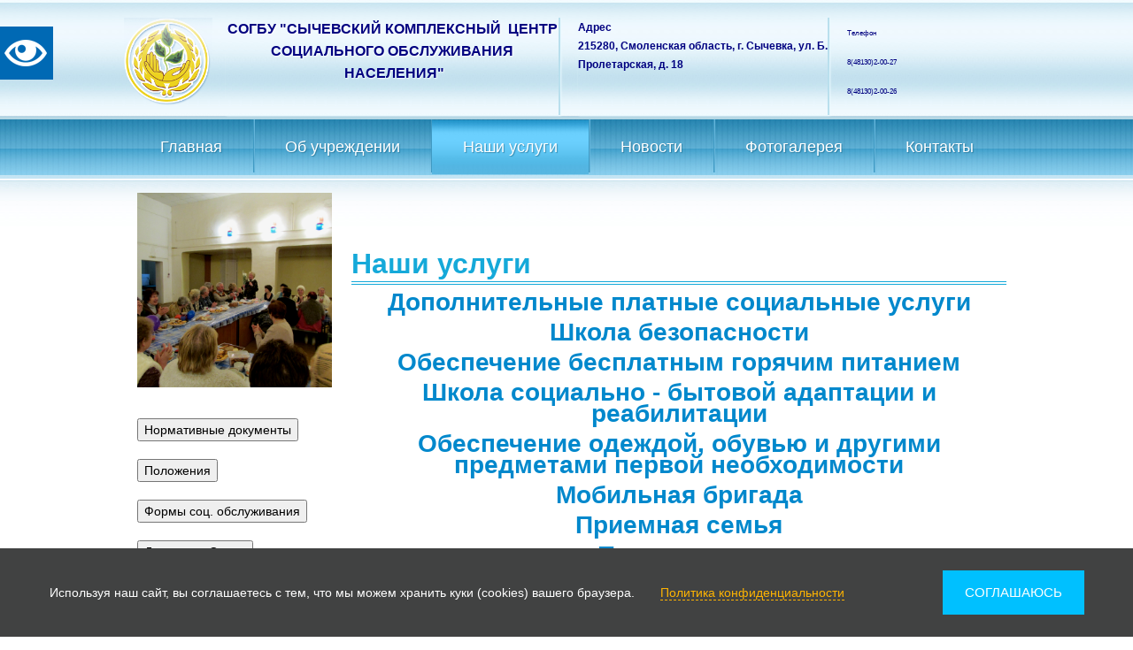

--- FILE ---
content_type: text/html; charset=utf-8
request_url: https://xn----ctbseddvhubf3df9c5e.xn--p1ai/index.php/nashi-uslugi/shkola-sotsial-no-bytovoy-adaptatsii-i-reabilitatsii?layout=edit&id=50
body_size: 8863
content:
<!DOCTYPE html>
<html>
<head>
<script
  src="https://code.jquery.com/jquery-1.12.4.min.js"
  integrity="sha256-ZosEbRLbNQzLpnKIkEdrPv7lOy9C27hHQ+Xp8a4MxAQ="
  crossorigin="anonymous"></script>
      <base href="https://xn----ctbseddvhubf3df9c5e.xn--p1ai/index.php/nashi-uslugi/shkola-sotsial-no-bytovoy-adaptatsii-i-reabilitatsii" />
  <meta http-equiv="content-type" content="text/html; charset=utf-8" />
  <meta name="author" content="Super User" />
  <meta name="generator" content="J!Blank Template by Joomla-book.ru" />
  <title>Наши услуги - СОГБУ Сычевский комплексный центр социального обслуживания населения</title>
  <link href="/templates/jblank/favicon.ico" rel="shortcut icon" type="image/vnd.microsoft.icon" />
  <link rel="stylesheet" href="/templates/jblank/css/bootstrap.min.css?1473866502" type="text/css" media="all"  />
  <link rel="stylesheet" href="/templates/jblank/css/override.css?1510213554" type="text/css" media="all"  />
  <link rel="stylesheet" href="/media/mod_vt_nivo_slider/css/nivo-slider.css" type="text/css" />
  <link rel="stylesheet" href="/media/mod_vt_nivo_slider/themes/default/default.css" type="text/css" />
  <script src="/media/system/js/mootools-core.js" type="text/javascript"></script>
  <script src="/media/system/js/core.js" type="text/javascript"></script>
  <script src="/media/system/js/caption.js" type="text/javascript"></script>
  <script src="/templates/jblank/js/jquery-2.0.0.min.js?1473866522" type="text/javascript"></script>
  <script src="/templates/jblank/js/bootstrap.min.js?1473866522" type="text/javascript"></script>
  <script src="/media/mod_vt_nivo_slider/js/jquery/1.7.1/jquery.min.js" type="text/javascript"></script>
  <script src="/media/mod_vt_nivo_slider/js/jquery.nivo.slider.min.js" type="text/javascript"></script>
  <script type="text/javascript">
window.addEvent('load', function() {
				new JCaption('img.caption');
			});
  </script>
  <meta http-equiv="X-UA-Compatible" content="IE=edge,chrome=1" />
  <meta name="viewport" content="width=device-width" />

  <meta name='yandex-verification' content='5670644e7b4c79a3' />
  <meta name="google-site-verification" content="fGw3N5iZo6k064rAzCQ8cfTvtmKyGdHDNjD_o85HiVw" />
    <!--<script type="text/javascript" src="http://www.gtn.lokos.net/aspecial/special.js"></script>-->
  <meta name="yandex-verification" content="fecbb74f4c5eabf0" />
    <meta name="google-site-verification" content="p3My0reG2l6EvuXr-TPF-8Px2CBh2oOjG68kZeVRbcM" />
<link rel="stylesheet" type="text/css" href="/plugins/editors/jckeditor/typography/typography.php"/></head>
<body>
<script>
var   uhe   = 1,
  lng   = 'ru',
  has   = 0,
  imgs   = 1,
  bg   = 1,
  hwidth   = 1193,
  bgs   = ['1','2'],
  fonts   = ['17','19','21'];
$(document).ready(function(){
    uhpv(has);
    setTimeout(function() {
        $('.eye').css('left','-220px');
    }, 5000);
    $('.eye').hover(function(){
        $('.eye').css('left','0px');
    }, function(){
        $('.eye').css('left','-220px');
    });
});
</script>
<div id="uhvb" class="eye">
    <span><a href="javascript://" onclick="uvcl()">Версия для слабовидящих</a></span>
</div>
<!-- Yandex.Metrika counter -->
<script type="text/javascript">
(function (d, w, c) {
    (w[c] = w[c] || []).push(function() {
        try {
            w.yaCounter22613899 = new Ya.Metrika({id:22613899,
                    webvisor:true,
                    clickmap:true,
                    trackLinks:true,
                    accurateTrackBounce:true});
        } catch(e) { }
    });

    var n = d.getElementsByTagName("script")[0],
        s = d.createElement("script"),
        f = function () { n.parentNode.insertBefore(s, n); };
    s.type = "text/javascript";
    s.async = true;
    s.src = (d.location.protocol == "https:" ? "https:" : "http:") + "//mc.yandex.ru/metrika/watch.js";

    if (w.opera == "[object Opera]") {
        d.addEventListener("DOMContentLoaded", f, false);
    } else { f(); }
})(document, window, "yandex_metrika_callbacks");
</script>
<noscript><div><img src="//mc.yandex.ru/watch/22613899" style="position:absolute; left:-9999px;" alt="" /></div></noscript>
<!-- /Yandex.Metrika counter -->
    <div class="container">

        <div class="header-container">
            <!-- начало шапки -->
            <div class="row">
                <div class="span12">

                    

<div class="custom"  >
	<p>
	<img alt="" src="/images/logo.png" style="width: 100px; height: 100px; float: left;" /></p>
</div>


<div class="custom span name"  >
	<p style="text-align: center;">
	<span style="font-size:16px;"><span style="color:#000080;"><strong>CОГБУ "Сычевский комплексный &nbsp;центр социального обслуживания &nbsp;населения"</strong></span></span></p>
</div>


<div class="custom span adres"  >
	<p>
	<span style="font-size:12px;"><span style="color:#000080;"><strong>Адрес&nbsp;</strong></span></span></p>
<p>
	<span style="font-size:12px;"><span style="color:#000080;"><strong>215280, Смоленская область, г. Сычевка, ул. Б. Пролетарская, д. 18</strong></span></span></p>
</div>


<div class="custom  span phone"  >
	<p style="margin: 0px; font-family: &quot;Helvetica Neue&quot;, Helvetica, Arial, sans-serif; line-height: 30px; color: rgb(21, 169, 217); text-rendering: optimizeLegibility; padding: 0px;">
	<span style="font-size:8px;"><span style="color:#000080;">Телефон&nbsp;&nbsp;</span></span></p>
<p style="margin: 0px; font-family: &quot;Helvetica Neue&quot;, Helvetica, Arial, sans-serif; line-height: 30px; color: rgb(21, 169, 217); text-rendering: optimizeLegibility; padding: 0px;">
	<span style="font-size:8px;"><span style="color:#000080;">8(48130)2-00-27</span></span></p>
<p style="margin: 0px; font-family: &quot;Helvetica Neue&quot;, Helvetica, Arial, sans-serif; line-height: 30px; color: rgb(21, 169, 217); text-rendering: optimizeLegibility; padding: 0px;">
	<span style="color: rgb(0, 0, 128); font-size: 8px;">8(48130)2-00-26</span></p>
</div>


                    
                </div>
            </div>
            <!-- начало  меню -->
            <div>
                <div class="menu  mainmenu">
<ul class=" ">
<li class="item-101"><a href="/index.php/glavnaya" >Главная</a></li><li class="item-107 deeper parent"><a href="/index.php/ob-uchrezhdenii" >Об учреждении</a><ul><li class="item-178"><a href="/index.php/ob-uchrezhdenii/struktura" >Структура</a></li><li class="item-184"><a href="/index.php/ob-uchrezhdenii/ustav" >Устав</a></li><li class="item-185"><a href="/index.php/ob-uchrezhdenii/vidy-deyatelnosti" >Виды деятельности</a></li><li class="item-186"><a href="/index.php/ob-uchrezhdenii/litsenziya" >Лицензия</a></li><li class="item-179"><a href="/index.php/ob-uchrezhdenii/istoriya-sozdaniya" >История создания</a></li><li class="item-177"><a href="/index.php/ob-uchrezhdenii/otzyvy" >Отзывы, жалобы и предложения</a></li><li class="item-180"><a href="/index.php/ob-uchrezhdenii/uchreditel" >Учредители</a></li><li class="item-187"><a href="/index.php/ob-uchrezhdenii/chasto-zadavaemye-voprosy" >Часто задаваемые вопросы</a></li><li class="item-191"><a href="/index.php/ob-uchrezhdenii/popechitelskij-sovet" >Попечительский совет</a></li><li class="item-209"><a href="/index.php/ob-uchrezhdenii/materialno-tekhnicheskoe-obespechenie" >Материально - техническое обеспечение </a></li><li class="item-210"><a href="/index.php/ob-uchrezhdenii/finansovo-khozyajstvennaya-deyatelnost" >Финансово - хозяйственная деятельность</a></li><li class="item-227"><a href="/index.php/ob-uchrezhdenii/uchetnaya-politika" >Учетная политика</a></li></ul></li><li class="item-108 active deeper parent"><a href="/index.php/nashi-uslugi" >Наши услуги</a><ul><li class="item-113"><a href="/index.php/nashi-uslugi/dopolnitelnye-platnye-sotsialnye-uslugi" >Дополнительные платные социальные услуги</a></li><li class="item-140"><a href="/index.php/nashi-uslugi/schkola-bezopasnosti" >Школа безопасности</a></li><li class="item-141"><a href="/index.php/nashi-uslugi/sotsialnay-stolovay" >Обеспечение бесплатным горячим питанием</a></li><li class="item-145 current active"><a href="/index.php/nashi-uslugi/shkola-sotsial-no-bytovoy-adaptatsii-i-reabilitatsii" >Школа социально - бытовой адаптации и реабилитации</a></li><li class="item-198"><a href="/index.php/nashi-uslugi/mobilnaya-brigada" >Мобильная бригада</a></li><li class="item-199"><a href="/index.php/nashi-uslugi/priemnaya-semya" >Приемная семья</a></li><li class="item-201"><a href="/index.php/nashi-uslugi/punkt-prokta" >Пункт прокта</a></li><li class="item-211"><a href="/index.php/nashi-uslugi/obespechenie-odezhdoj-obuvyu-i-drugimi-predmetami-pervoj-neobkhodimosti" >Обеспечение одеждой, обувью и другими предметами первой необходимости</a></li><li class="item-220"><a href="/index.php/nashi-uslugi/kompyuternyj-klass" >КОМПЬЮТЕРНЫЙ КЛАСС</a></li><li class="item-225"><a href="/index.php/nashi-uslugi/ediniy" >Единый социальный телефон</a></li><li class="item-173"><a href="/index.php/nashi-uslugi/administratsiya" >Количество свободных мест</a></li><li class="item-229"><a href="/index.php/nashi-uslugi/mobilnaya-biblioteka" >Мобильная библиотека </a></li></ul></li><li class="item-135 deeper parent"><a href="/index.php/novosti" >Новости</a><ul><li class="item-176"><a href="/index.php/novosti/na-povestke-dny" >На повестке дня</a></li><li class="item-182"><a href="/index.php/novosti/inaya-informatsiya" >Иная информация </a></li><li class="item-181"><a href="/index.php/novosti/proverka-uchrezhdeniya" >Проверки учреждения</a></li></ul></li><li class="item-109 deeper parent"><a href="/index.php/fotogalereya" >Фотогалерея</a><ul><li class="item-148"><a href="/index.php/fotogalereya/nasha-rabota" >Наша работа</a></li><li class="item-215"><a href="/index.php/fotogalereya/den-zashchitnika-otechestva" >Терроризму и экстремизму - нет!</a></li><li class="item-160"><a href="/index.php/fotogalereya/paskha" >Встреча членов ветеранского клуба «Досуг»</a></li><li class="item-217"><a href="/index.php/fotogalereya/maslenitsu-provozhaem-blinami-da-chaem" >Концертная программа, посвященная Дню освобождения Смоленщины</a></li><li class="item-146"><a href="/index.php/fotogalereya/den-pozhelykh" >День пожилых</a></li><li class="item-147"><a href="/index.php/fotogalereya/dosug-pozhilyh" >В клубе &quot;Досуг&quot;</a></li><li class="item-152"><a href="/index.php/fotogalereya/perechen-platnykh-uslug-i-ikh-stoimost" >Перечень платных услуг и их стоимость</a></li><li class="item-161"><a href="/index.php/fotogalereya/festival-konkurs-khudozhestvennogo-tvorchestva-invalidov-vmeste-my-smozhem-bol-she" >Фестиваль-конкурс художественного творчества инвалидов «Вместе мы сможем больше!»</a></li><li class="item-171"><a href="/index.php/fotogalereya/est-pamyat-kotoroy-ne-budet-zabven-ya" >Есть память, которой не будет забвенья!</a></li><li class="item-172"><a href="/index.php/fotogalereya/70-letiye-pobedy-v-velikoy-otechestvennoy-voyne-1941-1945-gg" >70-летие Победы в Великой Отечественной войне 1941 - 1945 гг.</a></li><li class="item-189"><a href="/index.php/fotogalereya/usluga-sotsial-naya-stolovaya" >Услуга &quot;Социальная столовая&quot;</a></li><li class="item-190"><a href="/index.php/fotogalereya/nam-govoryat-spasibo" >«Нам говорят: «Спасибо!»</a></li><li class="item-192"><a href="/index.php/fotogalereya/frontovoj-kontsert" >Фронтовой концерт</a></li><li class="item-193"><a href="/index.php/fotogalereya/oblastnoj-konkurs-na-zvanie-luchshij-sotsialnyj-rabotnik-smolenskoj-oblasti" >Областной конкурс на звание «Лучший социальный работник Смоленской области</a></li><li class="item-196"><a href="/index.php/fotogalereya/o-nas-pishut" >О нас пишут..</a></li><li class="item-197"><a href="/index.php/fotogalereya/mobilnaya-brigada" >Мобильная бригада</a></li><li class="item-200"><a href="/index.php/fotogalereya/shiroka-strana-moya-rodnaya" >Широка страна моя родная</a></li><li class="item-202"><a href="/index.php/fotogalereya/sychjovka-prazdnichnaya" >СЫЧЁВКА ПРАЗДНИЧНАЯ</a></li><li class="item-203"><a href="/index.php/fotogalereya/den-lyubvi-semi-i-vernosti" >День любви, семьи и верности..</a></li><li class="item-204"><a href="/index.php/fotogalereya/uchastkovaya-sotsialnaya-sluzhba" >Участковая социальная служба</a></li><li class="item-206"><a href="/index.php/fotogalereya/vo-imya-radosti-dushevnoj" >ВО ИМЯ РАДОСТИ ДУШЕВНОЙ</a></li><li class="item-207"><a href="/index.php/fotogalereya/den-pozhilykh-lyudej" >День пожилых людей</a></li><li class="item-208"><a href="/index.php/fotogalereya/mezhdunarodnyj-den-uchitelya" >Международный День учителя</a></li><li class="item-214"><a href="/index.php/fotogalereya/romansovaya-gostinnaya" >РОМАНСОВАЯ ГОСТИННАЯ</a></li><li class="item-216"><a href="/index.php/fotogalereya/martovskaya-kapel" >«МАРТОВСКАЯ КАПЕЛЬ»</a></li><li class="item-218"><a href="/index.php/fotogalereya/rajonnyj-festival-konkurs-tvorchestva-invalidov-2016-vmeste-my-smozhem-vse" >Районный фестиваль - конкурс творчества инвалидов 2016  &quot;Вместе мы сможем все&quot;</a></li><li class="item-219"><a href="/index.php/fotogalereya/gorodskoj-subbotnik" >Городской субботник</a></li></ul></li><li class="item-110"><a href="/index.php/kontakty" >Контакты</a></li></ul>
</div>

            </div>
            <!-- конец меню -->
            <!-- конец шапки -->

        </div>

        <!-- начало контент -->
        <div class="row maincontent">

                            <!-- левый сайдбар -->
                <div class="span3 leftcol">
                    		<div class="moduletable">
					<!-- BEGIN: Vinaora Nivo Slider >> http://vinaora.com/ -->
<div class="vt_nivo_slider">
	<div id="vtnivo116" class="slider-wrapper theme-default theme-default116 nivocontrol-top nivo-bullets01 nivo-arrows01 captionposition-topleft captionrounded-all">
		<div class="ribbon"></div>
		<div id="vt_nivo_slider116" class="nivoSlider">
			<img src="/images/dosug/1.jpg" alt="Vinaora Nivo Slider" title="" data-thumb="" width="auto" height="auto"/><img src="/images/dosug/10.jpg" alt="Vinaora Nivo Slider" title="" data-thumb="" width="auto" height="auto"/><img src="/images/dosug/2.jpg" alt="Vinaora Nivo Slider" title="" data-thumb="" width="auto" height="auto"/><img src="/images/dosug/3.jpg" alt="Vinaora Nivo Slider" title="" data-thumb="" width="auto" height="auto"/><img src="/images/dosug/4.jpg" alt="Vinaora Nivo Slider" title="" data-thumb="" width="auto" height="auto"/><img src="/images/dosug/5.jpg" alt="Vinaora Nivo Slider" title="" data-thumb="" width="auto" height="auto"/><img src="/images/dosug/6.jpg" alt="Vinaora Nivo Slider" title="" data-thumb="" width="auto" height="auto"/><img src="/images/dosug/7.jpg" alt="Vinaora Nivo Slider" title="" data-thumb="" width="auto" height="auto"/><img src="/images/dosug/8.jpg" alt="Vinaora Nivo Slider" title="" data-thumb="" width="auto" height="auto"/><img src="/images/dosug/9.jpg" alt="Vinaora Nivo Slider" title="" data-thumb="" width="auto" height="auto"/><img src="/images/dosug/G_1726.jpg" alt="Vinaora Nivo Slider" title="" data-thumb="" width="auto" height="auto"/><img src="/images/dosug/G_1736.jpg" alt="Vinaora Nivo Slider" title="" data-thumb="" width="auto" height="auto"/><img src="/images/dosug/IMG_050.jpg" alt="Vinaora Nivo Slider" title="" data-thumb="" width="auto" height="auto"/><img src="/images/dosug/IMG_0803.jpg" alt="Vinaora Nivo Slider" title="" data-thumb="" width="auto" height="auto"/><img src="/images/dosug/IMG_0808.jpg" alt="Vinaora Nivo Slider" title="" data-thumb="" width="auto" height="auto"/><img src="/images/dosug/IMG_081.jpg" alt="Vinaora Nivo Slider" title="" data-thumb="" width="auto" height="auto"/><img src="/images/dosug/IMG_0828.jpg" alt="Vinaora Nivo Slider" title="" data-thumb="" width="auto" height="auto"/><img src="/images/dosug/IMG_0836.jpg" alt="Vinaora Nivo Slider" title="" data-thumb="" width="auto" height="auto"/><img src="/images/dosug/IMG_0838.jpg" alt="Vinaora Nivo Slider" title="" data-thumb="" width="auto" height="auto"/><img src="/images/dosug/IMG_2383.JPG" alt="Vinaora Nivo Slider" title="" data-thumb="" width="auto" height="auto"/><img src="/images/dosug/IMG_2385.JPG" alt="Vinaora Nivo Slider" title="" data-thumb="" width="auto" height="auto"/><img src="/images/dosug/IMG_2387 2.JPG" alt="Vinaora Nivo Slider" title="" data-thumb="" width="auto" height="auto"/><img src="/images/dosug/IMG_2389 2.JPG" alt="Vinaora Nivo Slider" title="" data-thumb="" width="auto" height="auto"/><img src="/images/dosug/IMG_2390 2.JPG" alt="Vinaora Nivo Slider" title="" data-thumb="" width="auto" height="auto"/><img src="/images/dosug/IMG_2391.JPG" alt="Vinaora Nivo Slider" title="" data-thumb="" width="auto" height="auto"/><img src="/images/dosug/IMG_2398 2.JPG" alt="Vinaora Nivo Slider" title="" data-thumb="" width="auto" height="auto"/><img src="/images/dosug/IMG_2416 2.JPG" alt="Vinaora Nivo Slider" title="" data-thumb="" width="auto" height="auto"/><img src="/images/dosug/IMG_2420 2.JPG" alt="Vinaora Nivo Slider" title="" data-thumb="" width="auto" height="auto"/><img src="/images/dosug/IMG_2430.JPG" alt="Vinaora Nivo Slider" title="" data-thumb="" width="auto" height="auto"/><img src="/images/dosug/IMG_2434 2.JPG" alt="Vinaora Nivo Slider" title="" data-thumb="" width="auto" height="auto"/><img src="/images/dosug/IMG_2438 2.JPG" alt="Vinaora Nivo Slider" title="" data-thumb="" width="auto" height="auto"/><img src="/images/dosug/IMG_2440.JPG" alt="Vinaora Nivo Slider" title="" data-thumb="" width="auto" height="auto"/><img src="/images/dosug/IMG_2443 2.JPG" alt="Vinaora Nivo Slider" title="" data-thumb="" width="auto" height="auto"/><img src="/images/dosug/IMG_2446 2.JPG" alt="Vinaora Nivo Slider" title="" data-thumb="" width="auto" height="auto"/><img src="/images/dosug/IMG_5340.JPG" alt="Vinaora Nivo Slider" title="" data-thumb="" width="auto" height="auto"/><img src="/images/dosug/IMG_5341.JPG" alt="Vinaora Nivo Slider" title="" data-thumb="" width="auto" height="auto"/><img src="/images/dosug/IMG_5346.JPG" alt="Vinaora Nivo Slider" title="" data-thumb="" width="auto" height="auto"/><img src="/images/dosug/IMG_5349.JPG" alt="Vinaora Nivo Slider" title="" data-thumb="" width="auto" height="auto"/><img src="/images/dosug/IMG_5352.JPG" alt="Vinaora Nivo Slider" title="" data-thumb="" width="auto" height="auto"/><img src="/images/dosug/IMG_5355.JPG" alt="Vinaora Nivo Slider" title="" data-thumb="" width="auto" height="auto"/><img src="/images/dosug/IMG_5367.JPG" alt="Vinaora Nivo Slider" title="" data-thumb="" width="auto" height="auto"/><img src="/images/dosug/IMG_5369.JPG" alt="Vinaora Nivo Slider" title="" data-thumb="" width="auto" height="auto"/><img src="/images/dosug/IMG_5378.JPG" alt="Vinaora Nivo Slider" title="" data-thumb="" width="auto" height="auto"/><img src="/images/dosug/MG_1753.jpg" alt="Vinaora Nivo Slider" title="" data-thumb="" width="auto" height="auto"/><img src="/images/dosug/_1742.jpg" alt="Vinaora Nivo Slider" title="" data-thumb="" width="auto" height="auto"/>
		</div>
		
	</div>
</div>
<script type="text/javascript">
	jQuery.noConflict();
	jQuery(window).load(function() {
		jQuery('#vt_nivo_slider116').nivoSlider({
			effect: 'fade', // Specify sets like: 'fold,fade,sliceDown'
			slices: 2, // For slice animations
			boxCols: 2, // For box animations
			boxRows: 2, // For box animations
			animSpeed: 500, // Slide transition speed
			pauseTime: 3000, // How long each slide will show
			startSlide: 28, // Set starting Slide (0 index)
			directionNav: false, // Next & Prev navigation
			directionNavHide: false, // Only show on hover
			controlNav: false, // 1,2,3... navigation
			controlNavThumbs: false, // Use thumbnails for Control Nav
			pauseOnHover: false, // Stop animation while hovering
			manualAdvance: false, // Force manual transitions
			prevText: 'Prev', // Prev directionNav text
			nextText: 'Next', // Next directionNav text
			randomStart: true, // Start on a random slide
			beforeChange: function(){}, // Triggers before a slide transition
			afterChange: function(){}, // Triggers after a slide transition
			slideshowEnd: function(){}, // Triggers after all slides have been shown
			lastSlide: function(){}, // Triggers when last slide is shown
			afterLoad: function(){} // Triggers when slider has loaded
		});
	});
</script>
<!-- END: Vinaora Nivo Slider >> http://vinaora.com/ -->
		</div>
			<div class="moduletable">
					

<div class="custom"  >
	<div>
	&nbsp;</div>
<div>
	<a href="/index.php/nashi-uslugi/shkola-sotsial-no-bytovoy-adaptatsii-i-reabilitatsii?layout=edit&amp;id=143"><strong><input name="Нормативные документы" type="button" value="Нормативные документы" /></strong></a></div>
<div>
	&nbsp;</div>
<div>
	<a href="/index.php/nashi-uslugi/shkola-sotsial-no-bytovoy-adaptatsii-i-reabilitatsii?layout=edit&amp;id=177"><input name="Положения" type="button" value="Положения" /></a></div>
<div>
	&nbsp;</div>
<div>
	<a href="/index.php/nashi-uslugi/shkola-sotsial-no-bytovoy-adaptatsii-i-reabilitatsii?layout=edit&amp;id=178"><input name="Формы соц. обслуживания" type="button" value="Формы соц. обслуживания" /></a></div>
<div>
	&nbsp;</div>
<div>
	<a href="/index.php/nashi-uslugi/shkola-sotsial-no-bytovoy-adaptatsii-i-reabilitatsii?layout=edit&amp;id=198"><span style="color: rgb(34, 34, 34); font-family: Arial, Helvetica, sans-serif; font-size: small;"><input name="Доступная Среда" type="button" value="Доступная Среда" /></span></a></div>
<div>
	&nbsp;</div>
<div>
	<a href="/index.php/nashi-uslugi/shkola-sotsial-no-bytovoy-adaptatsii-i-reabilitatsii?layout=edit&amp;id=50"><input name="Наши услуги" type="button" value="Наши услуги" /></a></div>
<div>
	&nbsp;</div>
<div>
	<a href="/index.php/nashi-uslugi/shkola-sotsial-no-bytovoy-adaptatsii-i-reabilitatsii?layout=edit&amp;id=86"><input name="Государственное задание" type="button" value="Государственное задание" /></a></div>
<div>
	&nbsp;</div>
<div>
	<a href="/index.php/nashi-uslugi/shkola-sotsial-no-bytovoy-adaptatsii-i-reabilitatsii?layout=edit&amp;id=71"><input name="Бесплатная юридическая помощь " type="button" value="Бесплатная юридическая помощь " /></a></div>
<div>
	&nbsp;</div>
<div>
	<a href="/index.php/nashi-uslugi/shkola-sotsial-no-bytovoy-adaptatsii-i-reabilitatsii?layout=edit&amp;id=257"><input name="Противодействие коррупции" type="button" value="Противодействие коррупции" /></a></div>
<div>
	&nbsp;</div>
<div>
	<a href="/index.php/nashi-uslugi/shkola-sotsial-no-bytovoy-adaptatsii-i-reabilitatsii?layout=edit&amp;id=237"><input name="Финансовое мошенничество" type="button" value="Финансовое мошенничество" /></a></div>
<div>
	&nbsp;</div>
<div>
	<a href="/index.php/nashi-uslugi/shkola-sotsial-no-bytovoy-adaptatsii-i-reabilitatsii?layout=edit&amp;id=225"><input name="Клуб золотого возраста" type="button" value="Клуб золотого возраста" /></a></div>
<div>
	&nbsp;</div>
<div>
	<a href="/index.php/nashi-uslugi/shkola-sotsial-no-bytovoy-adaptatsii-i-reabilitatsii?layout=edit&amp;id=127"><input name="О нас пишут" type="button" value="О нас пишут" /></a></div>
<div>
	_______________________</div>
<div>
	<strong style="color: rgb(51, 51, 51); font-family: &quot;Times new roman&quot;, serif; font-size: 16px; text-align: center;">Мы в социальных сетях:</strong></div>
<div>
	&nbsp; &nbsp; &nbsp; &nbsp;&nbsp;<a href="https://vk.com/public204568572" style="font-family: &quot;Times new roman&quot;, serif; font-size: 16px; text-align: center; margin: 0px; padding: 0px; color: rgb(51, 102, 51);" target="_blank"><img alt="" height="50" src="https://smolcso.ru/images/u/vk.png" style="border: 0px; outline: 0px;" width="50" /></a><span style="color: rgb(51, 51, 51); font-family: &quot;Times new roman&quot;, serif; font-size: 16px; text-align: center;">&nbsp;&nbsp;&nbsp;</span><a href="https://ok.ru/group/61537777942703" style="font-family: &quot;Times new roman&quot;, serif; font-size: 16px; text-align: center; margin: 0px; padding: 0px; color: rgb(51, 102, 51);" target="_blank"><img alt="" height="50" src="https://smolcso.ru/images/u/ok.png" style="border: 0px; outline: 0px;" width="50" /></a></div>
<div>
	&nbsp;</div>
<div>
	<a href="/index.php/component/phocaguestbook/guestbook/2"><img alt="" src="/images/svyaz1.png" style="height: 44px; width: 200px;" /></a></div>
<div>
	<a href="/index.php/component/phocaguestbook/guestbook/2"><span style="color:#ff0000;"><strong><em>&nbsp; &nbsp; &nbsp; Интернет-приемная</em></strong></span></a></div>
<div>
	_____________________</div>
<div>
	<a href="/files/banner1.jpg"><img alt="" src="/images/05_1.jpg" style="width: 200px; height: 288px;" /></a></div>
<div>
	&nbsp;</div>
<div>
	<span style="font-size:20px;"><a href="/index.php/nashi-uslugi/shkola-sotsial-no-bytovoy-adaptatsii-i-reabilitatsii?layout=edit&amp;id=244"><span style="font-family:arial,helvetica,sans-serif;"><em><strong><span style="background-color:#ffd700;">Контролирующие организации </span></strong></em></span></a></span></div>
<div>
	<span style="font-size:20px;"><a href="/index.php/nashi-uslugi/shkola-sotsial-no-bytovoy-adaptatsii-i-reabilitatsii?layout=edit&amp;id=244"><span style="font-family:arial,helvetica,sans-serif;"><em><strong><span style="background-color:#ffd700;">и порядок подачи жалобы</span></strong></em></span></a></span></div>
<div>
	&nbsp;</div>
<div>
	&nbsp;</div>
<div>
	<a href="/index.php/nashi-uslugi/shkola-sotsial-no-bytovoy-adaptatsii-i-reabilitatsii?layout=edit&amp;id=193"><img alt="" src="/images/15fevraly/9m/mivmeste.jpg" style="width: 200px; height: 141px;" /></a></div>
<div>
	&nbsp;</div>
<div>
	<div>
		<span style="font-size:16px;"><em><strong><a href="https://www.bus.gov.ru/"><span style="font-family:arial,helvetica,sans-serif;">Отзыв о результатах независимой </span></a></strong></em></span></div>
	<div>
		<span style="font-size:16px;"><em><strong><a href="https://www.bus.gov.ru/"><span style="font-family:arial,helvetica,sans-serif;">оценки качества</span></a></strong></em></span></div>
	<div>
		&nbsp;</div>
	<div>
		&nbsp;</div>
	<div>
		&nbsp;</div>
	<div>
		<a href="/index.php/nashi-uslugi/shkola-sotsial-no-bytovoy-adaptatsii-i-reabilitatsii?layout=edit&amp;id=179"><img alt="" src="/images/snimok.jpg" style="height: 91px; width: 200px;" /></a></div>
	<div>
		&nbsp;</div>
	<div>
		&nbsp;</div>
</div>
<div>
	&nbsp;</div>
<div>
	<a href="/index.php/nashi-uslugi/shkola-sotsial-no-bytovoy-adaptatsii-i-reabilitatsii?layout=edit&amp;id=159"><img alt="" src="/images/15fevraly/123.jpg" style="height: 53px; width: 165px;" /></a></div>
<div>
	&nbsp;</div>
<div>
	&nbsp;</div>
<div>
	<a href="/index.php/nashi-uslugi/shkola-sotsial-no-bytovoy-adaptatsii-i-reabilitatsii?layout=edit&amp;id=258"><img alt="" src="/images/baner24.jpg" /></a></div>
<div>
	&nbsp;</div>
<div>
	&nbsp;</div>
<div>
	<a href="https://www.gosuslugi.ru/"><img alt="" src="/images/8marta/gosuslugi-2.jpg" style="width: 200px; height: 150px;" /></a></div>
<div>
	&nbsp;</div>
<div>
	<a href="https://www.admin-smolensk.ru/"><img alt="" src="/images/image-d538df57.png" style="height: 67px; width: 200px;" /></a></div>
<div>
	&nbsp;</div>
<div>
	&nbsp;</div>
<div>
	<a href="/index.php/nashi-uslugi/shkola-sotsial-no-bytovoy-adaptatsii-i-reabilitatsii?layout=edit&amp;id=31"><img alt="" src="/images/nez.gif" /></a></div>
<div>
	&nbsp;</div>
<div>
	<a href="https://www.socrazvitie67.ru/"><img alt="" src="/images/1/image.png" style="height: 135px; width: 352px;" /></a></div>
<div>
	&nbsp;</div>
<div>
	<a href="/index.php/nashi-uslugi/shkola-sotsial-no-bytovoy-adaptatsii-i-reabilitatsii?layout=edit&amp;id=146"><img src="/images/111a.jpg" /></a></div>
<div>
	&nbsp;</div>
<div>
	<a href="https://rvio.histrf.ru/activities/pamyatnyye_daty/item-1141"><img src="/images/kalendar.png" style="height: 98px; width: 200px;" /></a></div>
<div>
	&nbsp;</div>
<div>
	<a href="https://zakupki.gov.ru/"><img alt="ÐÐ¾ÑÑÐ°Ð» ÐÐ°ÐºÑÐ¿Ð¾Ðº" src="https://smolcso.ru/img/osgz.jpg" /></a></div>
<div>
	&nbsp;</div>
<div>
	<a href="https://дом-госуслуги.рф/"><input alt="" src="/files/12/250x250.jpg" style="width: 250px; height: 250px;" type="image" /></a></div>
<p>
	<input alt="" src="/files/image-d538df57.png" style="width: 200px; height: 67px;" type="image" /></p>
<p>
	<a href="https://сычёвский-кцсон.рф/index.php/novosti?layout=edit&amp;id=262"><img alt="" src="/images/1/_.jpg" style="width: 250px; height: 198px;" /></a></p>
</div>
		</div>
	
                </div>
                <!-- конец левый сайдбар -->
            
            <!-- контент -->
            <div class="span9 marginright">

                

                

                
                <!-- начало компонента -->
                <div class="item-page">

	<h2>
			Наши услуги		</h2>







<div class="content-links">
	<ul>
			</ul>
	</div>

<p class="afilmtip-jck" style="text-align: center;">
	<span style="font-family:arial,helvetica,sans-serif;"><span style="font-size:28px;"><strong><a href="/index.php/dopolnitelnye-platnye-sotsialnye-uslugi">Дополнительные платные социальные услуги</a></strong></span></span></p>
<p class="afilmtip-jck" style="text-align: center;">
	<span style="font-family:arial,helvetica,sans-serif;"><span style="font-size:28px;"><strong><a href="/index.php/schkola-bezopasnosti">Школа безопасности</a></strong></span></span></p>
<p class="afilmtip-jck" style="text-align: center;">
	<strong><span style="font-size:28px;"><span style="font-family:arial,helvetica,sans-serif;"><a href="/index.php/sotsialnay-stolovay">Обеспечение бесплатным горячим питанием</a></span></span></strong></p>
<p class="afilmtip-jck" style="text-align: center;">
	<strong style="font-size: 28px; font-family: arial, helvetica, sans-serif;"><a href="/index.php/shkola-sotsial-no-bytovoy-adaptatsii-i-reabilitatsii">Школа социально - бытовой адаптации и реабилитации</a></strong></p>
<p class="afilmtip-jck" style="text-align: center;">
	<strong><span style="font-family:arial,helvetica,sans-serif;"><span style="font-size:28px;"><a href="/index.php/nashi-uslugi/obespechenie-odezhdoj-obuvyu-i-drugimi-predmetami-pervoj-neobkhodimosti">Обеспечение одеждой, обувью и другими предметами первой необходимости</a></span></span></strong></p>
<p class="afilmtip-jck" style="text-align: center;">
	<span style="font-family:arial,helvetica,sans-serif;"><strong><span style="font-size:28px;"><a href="/index.php/nashi-uslugi/mobilnaya-brigada">Мобильная бригада</a></span></strong></span></p>
<p class="afilmtip-jck" style="text-align: center;">
	<strong><span style="font-size:28px;"><span style="font-family:arial,helvetica,sans-serif;"><a href="/index.php/nashi-uslugi/priemnaya-semya">Приемная семья</a></span></span></strong></p>
<p class="afilmtip-jck" style="text-align: center;">
	<strong><span style="font-size:28px;"><span style="font-family:arial,helvetica,sans-serif;"><a href="/index.php/nashi-uslugi/punkt-prokta">Пункт прокта</a></span></span></strong></p>
<p class="afilmtip-jck" style="text-align: center;">
	<a href="/index.php/nashi-uslugi/shkola-sotsial-no-bytovoy-adaptatsii-i-reabilitatsii?layout=edit&amp;id=112" title=""><span style="font-size:28px;"><strong><span style="font-family:arial,helvetica,sans-serif;">Компьютерный класс</span></strong></span></a></p>
<p class="afilmtip-jck" style="text-align: center;">
	<strong><span style="font-size:28px;"><a href="/index.php/nashi-uslugi/shkola-sotsial-no-bytovoy-adaptatsii-i-reabilitatsii?layout=edit&amp;id=140" title="">Единый социальный телефон</a></span></strong></p>
<p class="afilmtip-jck" style="text-align: center;">
	<strong><a href="/files/pril.PDF"><span style="font-size:28px;">Положение о предоставлении услуги сиделки</span></a></strong></p>
<p class="afilmtip-jck" style="text-align: center;">
	<a href="/index.php/nashi-uslugi/shkola-sotsial-no-bytovoy-adaptatsii-i-reabilitatsii?layout=edit&amp;id=167"><strong><span style="font-size:28px;"><span style="font-family:arial,helvetica,sans-serif;">Мобильная библиотека&nbsp;</span></span></strong></a></p>
 
	
</div>


                <br clear="all" />
                <!-- конец компонента -->

                
            </div>
            <!-- конец контент -->

            
        </div>
        <div class="footer-nav">
            
        </div>
        <!-- конец контент -->
    </div>
    <div class="footer">
          <div class="container">
            <div class="row">
                

<div class="custom span adres"  >
	<h2>
	<span style="color:#006400;"><strong>Адрес</strong></span></h2>
<h4>
	<span style="color:#006400;"><strong>215280, Смоленская область,</strong></span></h4>
<h4>
	<span style="color:#006400;"><strong>г. Сычевка, ул. Б. Пролетарская, д. 18.</strong></span></h4>
<p>
	<a href="/index.php/kontakty" title="Контакты"><span style="color:#8b4513;"><img alt="" src="/images/karta.jpg" style="margin-top:10px;" /></span></a></p>

</div>


<div class="custom  span phone"  >
	<h2>
	<span style="color:#006400;"><span style="font-size:16px;">Телефон</span></span></h2>
<p>
	<span style="color:#006400;"><span style="font-size:16px;"><strong>8(48130)2-00-27</strong></span></span></p>
<p>
	<span style="font-size:16px;"><strong><a class="header-user b-link_header js-not-hide-onscroll js-user-dropdown-toggler" data-nb="popup-toggler" data-nb-popup-toggler="{id:'user-dropdown-popup', 'withoutTail': true}" style="font-size: 12px;"><span style="color:#006400;"><span id="cloak78833">Этот адрес электронной почты защищен от спам-ботов. У вас должен быть включен JavaScript для просмотра.</span><script type='text/javascript'>
 //<!--
 document.getElementById('cloak78833').innerHTML = '';
 var prefix = '&#109;a' + 'i&#108;' + '&#116;o';
 var path = 'hr' + 'ef' + '=';
 var addy78833 = 'SOGU2008' + '&#64;';
 addy78833 = addy78833 + 'y&#97;nd&#101;x' + '&#46;' + 'r&#117;';
 document.getElementById('cloak78833').innerHTML += '<a ' + path + '\'' + prefix + ':' + addy78833 + '\'>' + addy78833+'<\/a>';
 //-->
 </script></span></a></strong></span></p>
<p>
	<a href="/politika.pdf" rel="nofollow noopener noreferrer" target="_blank">Политика конфиденциальности</a></p>
</div>

            </div>
            <div class="creators">Разработка и продвижение сайтов <a href="http://glav.biz">ТелекомСервис</a></div>
        </div>
        </div>

    
        <script src="/templates/jblank/js/eye.js"></script>
    <script src="/templates/jblank/js/cookie.js"></script>

<div class="data_collection hide-modal">
    <span>Используя наш сайт, вы соглашаетесь с тем, что мы можем хранить куки (cookies) вашего браузера. <a href="/politika.pdf" target="_blank" rel="nofollow noopener noreferrer">Политика конфиденциальности</a></span>
    <button class="close_data_collection">Соглашаюсь</button>
</div>

</body>
</html>


--- FILE ---
content_type: text/css
request_url: https://xn----ctbseddvhubf3df9c5e.xn--p1ai/templates/jblank/css/override.css?1510213554
body_size: 3371
content:
@font-face {font-family: BNC;
    src: url("../fonts/BNC.eot");
    src: url("../fonts/BNC.eot?#iefix") format("embedded-opentype"),
         url("../fonts/BNC.woff") format("woff"),
         url("../fonts/BNC.ttf") format("truetype"),
         url("../fonts/BNC.svg#JournalRegular") format("svg");
    font-weight: normal;
    font-style: normal;
}

.header-container {
    position: relative;
    padding-top: 20px;
    color: #6b6b6b;
}

.header-container p {
    margin: 0;
}


body {
    background: url('../images/bg.jpg') repeat-x top center;    
    /*background-position: 35px 35px;*/
    background-position: center top;
}

h1, h2, h3, h4 { color: #15a9d9;}

.maincontent h1, 
.maincontent h2, 
.maincontent h3 { 
    border-bottom: 4px double #15a9d9;}

.container {  
    color: #6b6b6b; 
    width: 1000px;
}
.maincontent {

}
.span9 {
    width: 740px;
    margin-left:15px;
}

.leftcol {
    padding-left: 15px;
    width: 220px;
}
.leftcol .moduletable {
    margin-bottom: 15px;
}

.header-container .logo {
    padding-bottom: 24px;}

.header-container .name {
    font-size: 18px; 
    text-transform: uppercase;
    margin-left: 15px;
    width: 40%;
    line-height: 24px;
    border-right: 2px solid #b9dfed;
    box-shadow: 1px 1px 2px #EAF9FF;
    height: 110px;
    text-shadow:1px 1px 2px #fff;
}
.header-container .adres {
   width: 30%;
   border-right: 2px solid #b9dfed;
   box-shadow: 1px 1px 2px #EAF9FF;
   height: 110px;
}

.header-container .phone {}
.phone h3 strong {
    font-size: 28px;
    color: #15a9d9;
}

.phone h3{
    color: #5f9cbc;
    margin: 0;
    font-size: 22px;
    line-height: 30px;
} 
.header-container h2, .footer h2 {
    color: #15a9d9; 
    font-size: 18px; 
    margin: 0;
    padding: 0;
    line-height: 30px;
}
.header-container .phone h2 {
    margin: 0 0 10px;
}

.footer p { margin: 0; padding: 0;}
.footer .span { 
    margin-left:25px; 
    min-height: 130px;
    margin-bottom: 30px;
}
.footer .adres {
    padding: 0 25px;
    border-right: 1px dashed #82c2dd;
}
.footer .phone, .footer .knopki {
    padding-right: 25px;
}
.footer .logo {
    width: 400px;
    text-align: right;
}

.header_module {
    position: absolute;
    right: 15px;
    top: 0;
    margin-top: 40px;
    color: #333;
    font-size: 16px;
}

.menu {
    top:0;
    font-size:14px; 
    font-weight:500;
    position:relative;
    margin:0px auto;
    padding:0;
}
.menu ul, /* сбрасываем поля и отступы у списков */
.menu ul ul {
    list-style:none;
    padding:0;
    margin:0;
}
.menu ul {    
    clear:left;
    position:relative;
    float:right;
}
.menu ul li {
    position:relative;
    padding:0;
    margin:0
}
.menu ul li:last-child {
    border:none;
    box-shadow:none
}    
.menu ul li a {
    display:block;
    color: #ccc;
    text-decoration: none;
    padding:13px 20px
}
.menu ul li a:hover {}
.menu ul li:hover > ul {
    opacity: 1;
    visibility: visible;
    margin: 0;
}
 
/*************************** Выпадающие подпункты */
.menu ul li ul {
    opacity: 0;
    visibility: hidden;
    position:absolute;
    height:auto;   
}
.menu ul li ul li {
    position:relative;
    left:0;
    float:none;
    height:auto;
    margin:0;
    text-align:left !important;
}
.menu ul li ul li:last-child {
    -moz-box-shadow: none;
    -webkit-box-shadow: none;
    box-shadow: none;
}
.menu ul li ul li a {
    padding:10px 8px;
    border:none
}
 
/*************************** Выпадающие пункты второго уровня */
.menu ul li ul li ul {
    top: 0;
    left: 150px;
    margin: 0 0 0 20px;
    _margin: 0; /*IE6 only*/
    box-shadow: -1px 0 0 rgba(255,255,255,.3);
    -moz-box-shadow: -1px 0 0 rgba(255,255,255,.3);
    -o-box-shadow: -1px 0 0 rgba(255,255,255,.3);
    -ms-box-shadow: -1px 0 0 rgba(255,255,255,.3);
    -webkit-box-shadow: -1px 0 0 rgba(255,255,255,.3);    
}
 
/*************************************************/
/*                  ГЛАВНОЕ МЕНЮ                */
/***********************************************/
.mainmenu {
    margin: 5px 0 20px 0; 
    height:63px;
    z-index:10;
}

.mainmenu ul {    
    right:50%;
    height:40px;
    font:18px Arial, Helvetica, sans-serif;
    top: 0;   
}

.mainmenu ul li {
    border-right: 1px solid #409ac3;
    box-shadow: 1px 0 0 #63b4da;
    -moz-box-shadow: 1px 0 0 #63b4da;
    -o-box-shadow: 1px 0 0 #63b4da;
    -ms-box-shadow: 1px 0 0 #63b4da;
    -webkit-box-shadow: 1px 0 0 #63b4da;    
    left:50%;
    float:left;
    height:60px;
}
.mainmenu ul li:last-child {
    border:none;
    box-shadow:none
}    
.mainmenu ul li a {
    color: #fff;
    text-shadow:1px 1px 1px rgba(18,90,122,0.52);
    text-decoration: none;
    padding:21px 35px
}
.mainmenu ul li a:hover {   
    color: #f3eeb6;
}
.mainmenu ul li.active > a {
    color: #fff;
    background: url(../images/bg-mainmenu-active.jpg) repeat-x; 
}
.mainmenu ul li:hover > ul {
    margin: 0;
}
 
/*************************** Выпадающие подпункты */
.mainmenu ul li ul {
    background: #79c9eb;
    background: -moz-linear-gradient(#79c9eb, #2f95ce);
    background-image: -webkit-gradient(linear, left top, left bottom, from(#79c9eb), to(#2f95ce));
    background: -webkit-linear-gradient(#79c9eb, #2f95ce);    
    background: -o-linear-gradient(#79c9eb, #2f95ce);    
    background: -ms-linear-gradient(#79c9eb, #2f95ce);    
    background: linear-gradient(#79c9eb, #2f95ce);        
    border-radius: 3px;
    -moz-border-radius: 3px;
    -o-border-radius: 3px;
    -ms-border-radius: 3px;
    -webkit-border-radius: 3px;
    transition: all .2s ease-in-out;
    -webkit-transition: all .2s ease-in-out;
    -moz-transition: all .2s ease-in-out;
    -ms-transition: all .2s ease-in-out;
    -o-transition: all .2s ease-in-out;    
    text-transform:none;
    left:0;
    top:60px;
    font-size:12px;
    height:auto;
    width:178px;
    z-index:11;    
}
.mainmenu ul li ul li {
    border:none;
    box-shadow: 0 1px 0 #1c88c7, 0 2px 0 #4faedc;
    -moz-box-shadow: 0 1px 0 #1c88c7, 0 2px 0 #4faedc;
    -o-box-shadow: 0 1px 0 #1c88c7, 0 2px 0 #4faedc;
    -webkit-box-shadow: 0 1px 0 #1c88c7, 0 2px 0 #4faedc;
    -ms-box-shadow: 0 1px 0 #1c88c7, 0 2px 0 #4faedc;
    position:relative;
    left:0;
    margin:0;
    text-align:left !important;
}
.mainmenu ul li ul li:last-child {
    -moz-box-shadow: none;
    -webkit-box-shadow: none;
    box-shadow: none;
}
.mainmenu ul li ul li a {
    padding:10px 8px;
    border:none
}
.mainmenu ul li ul li.active > a{
    background: none;
}
 
/*************************** Выпадающие пункты второго уровня */
.mainmenu ul li ul li ul {
    top: 0;
    left: 178px;
    margin: 0 0 0 20px;
    _margin: 0; /*IE6 only*/
    box-shadow: -1px 0 0 rgba(255,255,255,.3);
    -moz-box-shadow: -1px 0 0 rgba(255,255,255,.3);
    -o-box-shadow: -1px 0 0 rgba(255,255,255,.3);
    -ms-box-shadow: -1px 0 0 rgba(255,255,255,.3);
    -webkit-box-shadow: -1px 0 0 rgba(255,255,255,.3);    
}
 
/*********************** Стрелочки на подпунктах */
.mainmenu ul ul ul li:first-child a:after {
    left: -6px;
    top: 50%;
    margin-top: -6px;
    border-left: 0;    
    border-bottom: 6px solid transparent;
    border-top: 6px solid transparent;
    border-right: 6px solid #1c88c7;
}

.mainmenu ul ul ul li:first-child a:hover:after {
    border-right-color: #1c88c7; 
    border-bottom-color: transparent;     
}

/*************************************************/
/*                  МЕНЮ СЛЕВА                  */
/***********************************************/
.leftmenu ul{
    border: 1px solid #aed9f0;
}
.leftmenu ul li {
    border-bottom: 1px solid #aed9f0;
    background-color: #fff;
    background-image: -moz-linear-gradient(#fff,  #dcedf8);    
    background-image: -webkit-gradient(linear, left top, left bottom, from(#fff), to(#dcedf8));
    background-image: -webkit-linear-gradient(#fff,  #dcedf8);
    background-image: -o-linear-gradient(#fff,  #dcedf8);
    background-image: -ms-linear-gradient(#fff,  #dcedf8);
    background-image: linear-gradient(#fff,  #dcedf8);   
    float:left;
    height:40px;
    width: 100%;

}
.leftmenu ul li:hover {
    background-color: #2f9dd4;
    background-image: -moz-linear-gradient(#7acfee,  #2f9dd4);    
    background-image: -webkit-gradient(linear, left top, left bottom, from(#7acfee), to(#2f9dd4));
    background-image: -webkit-linear-gradient(#7acfee,  #2f9dd4);
    background-image: -o-linear-gradient(#7acfee,  #2f9dd4);
    background-image: -ms-linear-gradient(#7acfee,  #2f9dd4);
    background-image: linear-gradient(#7acfee,  #2f9dd4);   
    float:left;
    height:40px;
    width: 100%;

}

.leftmenu ul li a:hover {
    background: url(../images/arrow.png) no-repeat right 5px;
}

.leftmenu ul li:last-child {
    border:none;
    box-shadow:none
}    
.leftmenu ul li a {
    color: #2e9ad2;
    text-decoration: none;
    padding:13px 20px;
    margin-right: 5px;
}
.leftmenu ul li a:hover {
    color: #fff;
}
.leftmenu ul li:hover > ul {
    margin: 0;
}
 
/*************************** Выпадающие подпункты */
.leftmenu ul li ul {
    background: #444;
    background: -moz-linear-gradient(#444, #111);
    background-image: -webkit-gradient(linear, left top, left bottom, from(#444), to(#111));
    background: -webkit-linear-gradient(#444, #111);    
    background: -o-linear-gradient(#444, #111);    
    background: -ms-linear-gradient(#444, #111);    
    background: linear-gradient(#444, #111);        
    border-radius: 3px;
    -moz-border-radius: 3px;
    -o-border-radius: 3px;
    -ms-border-radius: 3px;
    -webkit-border-radius: 3px;
    transition: all .2s ease-in-out;
    -webkit-transition: all .2s ease-in-out;
    -moz-transition: all .2s ease-in-out;
    -ms-transition: all .2s ease-in-out;
    -o-transition: all .2s ease-in-out;    
    text-transform:none;
    left:100%;
    top:0;
    font-size:12px;
    height:auto;
    width:150px    
}
.leftmenu ul li ul li {
    border:none;
    box-shadow: 0 1px 0 #111, 0 2px 0 #666;
    -moz-box-shadow: 0 1px 0 #111, 0 2px 0 #666;
    -o-box-shadow: 0 1px 0 #111, 0 2px 0 #666;
    -webkit-box-shadow: 0 1px 0 #111, 0 2px 0 #666;
    -ms-box-shadow: 0 1px 0 #111, 0 2px 0 #666;
    position:relative;
    left:0;
    margin:0;
    text-align:left !important;
}
.leftmenu ul li ul li:last-child {
    -moz-box-shadow: none;
    -webkit-box-shadow: none;
    box-shadow: none;
}
.leftmenu ul li ul li a {
    padding:10px 8px;
    border:none
}
 
/*************************** Выпадающие пункты второго уровня */
.leftmenu ul li ul li ul {
    top: 0;
    left: 150px;
    margin: 0 0 0 20px;
    _margin: 0; /*IE6 only*/
    box-shadow: -1px 0 0 rgba(255,255,255,.3);
    -moz-box-shadow: -1px 0 0 rgba(255,255,255,.3);
    -o-box-shadow: -1px 0 0 rgba(255,255,255,.3);
    -ms-box-shadow: -1px 0 0 rgba(255,255,255,.3);
    -webkit-box-shadow: -1px 0 0 rgba(255,255,255,.3);    
}
 
/*********************** Стрелочки на подпунктах */
.leftmenu ul ul li:first-child > a:after {
    content: '';
    position: absolute;
    left: -6px;
    top: 50%;
    margin-top: -6px;
    border-left: 0;    
    border-bottom: 6px solid transparent;
    border-top: 6px solid transparent;
    border-right: 6px solid #3b3b3b;
}
.leftmenu ul ul ul li:first-child a:after {
    left: -6px;
    top: 50%;
    margin-top: -6px;
    border-left: 0;    
    border-bottom: 6px solid transparent;
    border-top: 6px solid transparent;
    border-right: 6px solid #3b3b3b;
}
.leftmenu ul ul li:first-child a:hover:after {border-bottom-color: #04acec; }
 
.leftmenu ul ul ul li:first-child a:hover:after {
    border-right-color: #0299d3; 
    border-bottom-color: transparent;     
}

.lmenu ul {list-style: none; margin: 0;}

.blue { color:#2e8bc4;}
.lightblue { color: #70aad0;}
.theme-default .nivoSlider {
    box-shadow: none !important;
}

.marginright { margin-right: 0;   padding-top: 50px; margin-left: 22px;}

.footer { background:url(../images/bg-footer.jpg) repeat-x #fff; padding: 20px 0 5px;}

.creators { color: #CAD8FD; font-size: 12px; margin-left: 20px;}
.creators a { color: #cdcdcd;}

.pic {border: none !important;}

.scroll-to-top-button{
    background: #666 url(../images/Upload.png) center center no-repeat;
    width: 32px;
    height: 32px;
    color: #fff;
    font-family: verdana;
    border-radius: 5px;
    -moz-border-radius: 5px;
    -webkit-border-radius: 5px;
    -o-border-radius: 5px;
    cursor: pointer;
    padding: 15px;
    margin: 20px;
}


table { 
    border-color: rgb(219, 219, 219);
}
td { padding: 5px;}
th { background: #666; color: #fff;}

table.uslugi td {
    vertical-align: top;
    font-size: 12px;
    line-height: 14px;
}

.header_module .search label { display: none;}
.header_module .search input[type="submit"]
{
    margin-top: -10px;
    line-height: 26px;
    margin-left: 10px;
}
.header_module #mod-search-searchword { width: 400px;}

#hpvgd,
.h-mdiv,
.h-mdiv2,
.h-ldiv,
.h-rdiv {
  background: #EAEAEA;
  color: #6D6D6D;
}
#hpvgd {
  width: 100%;
  z-index: 100;
  border-bottom: 2px solid #e6e6e6;
}
.h-mdiv {
  display: none;
  position: relative;
  margin: auto;
  text-alegn: center;
}
.h-mdiv2 {
  display: none;
  position: fixed;
  margin: auto;
  text-alegn: center;
  width: 400px;
  height: 200px;
}
.h-ldiv {
  float: left;
  padding: 7px 10px 7px 0px;
}
.h-rdiv {
  position: absolute;
  top: 7px;
  right: 0px;
  text-align: right;
}
.h-ni {
  display: none !important;
}
a.hcmaf {
  color: red;
  margin-left: 5px;
  font-size: 20px;
  font-weight: bold;
}
a.h-anl {
  color: #2a72cc;
}
a.h-al {
  color: #ED664B;
}
.h-fi {
  font-weight: bold;
  border-radius: 50%;
  padding: 0px 8px;
  margin-right: 5px;
  font-size: 19px;
}
.h-background-1 {
  color: #fff !important;
  background: #000 !important;
  line-height: 27px !important;
  letter-spacing: 1px !important;
  font-family: 'Arial' !important;
  font-style: normal !important;
  height: auto !important;
}
.h-background-2 {
  color: #000 !important;
  background: #fff !important;
  line-height: 27px !important;
  letter-spacing: 1px !important;
  font-family: 'Arial' !important;
  font-style: normal !important;
  height: auto !important;
}
.eye {
  z-index: 9999;
  height: 50px;
  width: 280px;
  position: fixed;
  top: 30px;
  transition: left 0.3s;
}
.eye a {
  display: block;
  font-size: 18px;
  color: #ddf1f8;
  padding: 10px;
  background: url(../images/eye-white.png) 225px center no-repeat #0069b4;
  text-decoration: none;
  text-transform: uppercase;
  cursor: pointer;
}
.data_collection {
    height: 100px;
    display: flex;
    justify-content: space-around;
    align-items: center;
    position: fixed;
    bottom: 0;
    left: 0;
    z-index: 999;
    width: 100%;
    background-color: #414242;
    transition: all 0.3s ease-out;
    opacity: 1;
    visibility: visible;
  }
  .data_collection span {
    color: #fff;
  }
  .close_data_collection {
    padding: 15px 25px;
    text-transform: uppercase;
    font-size: 15px;
    color: #fff;
    background-color: #00c0ff;
    border: 0;
  }
  .data_collection span a {
    color: #fdb302;
    margin-left: 25px;
    border-bottom: 1px dashed currentColor;
  }
  .data_collection.hide-modal {
    opacity: 0;
    visibility: hidden;
  }

--- FILE ---
content_type: application/javascript
request_url: https://xn----ctbseddvhubf3df9c5e.xn--p1ai/templates/jblank/js/cookie.js
body_size: 815
content:


// возвращает cookie с именем name, если есть, если нет, то undefined
function getCookie(name) {
  var matches = document.cookie.match(new RegExp(
    "(?:^|; )" + name.replace(/([\.$?*|{}\(\)\[\]\\\/\+^])/g, '\\$1') + "=([^;]*)"
  ));
  return matches ? decodeURIComponent(matches[1]) : undefined;
}

// устанавливает cookie с именем name и значением value
// options - объект с свойствами cookie (expires, path, domain, secure)
function setCookie(name, value, options) {
  options = options || {};

  var expires = options.expires;

  if (typeof expires == "number" && expires) {
    var d = new Date();
    d.setTime(d.getTime() + expires * 1000);
    expires = options.expires = d;
  }
  if (expires && expires.toUTCString) {
    options.expires = expires.toUTCString();
  }

  value = encodeURIComponent(value);

  var updatedCookie = name + "=" + value;

  for (var propName in options) {
    updatedCookie += "; " + propName;
    var propValue = options[propName];
    if (propValue !== true) {
      updatedCookie += "=" + propValue;
    }
  }

  document.cookie = updatedCookie;
}

// удаляет cookie с именем name
function deleteCookie(name) {
  setCookie(name, "", {
    expires: -1
  })
}
var date = new Date;
date.setDate(date.getDate() + 30);
setTimeout(function() {
  if (!getCookie('data_collection')){
     $(".data_collection").removeClass("hide-modal");
  }
}, 3000);
$(document).ready(function (){
  $('button.close_data_collection').click(function (){
  $('.data_collection').addClass('hide-modal');
  setCookie("data_collection", "accsees", {"expires":date});
});
});